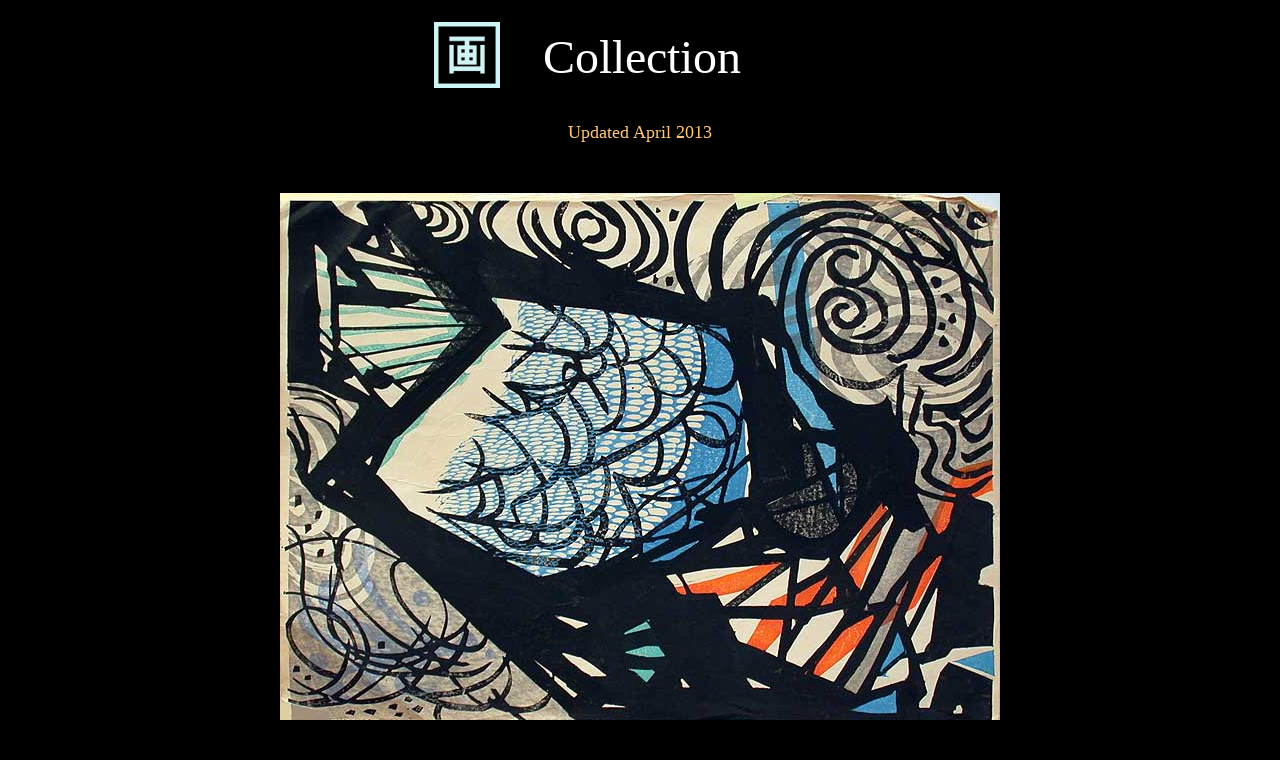

--- FILE ---
content_type: text/html; charset=UTF-8
request_url: https://hendricksartcollection.com/1950's/1950s.html
body_size: 1416
content:
<HTML>  
<HEAD>
  <META NAME="GENERATOR" CONTENT="Adobe PageMill 3.0 Mac">
  <TITLE>hoshi20.html</TITLE>
</HEAD>
<BODY TEXT="#ffc573" BGCOLOR="#000000">

<P><CENTER>
  <TABLE WIDTH="507" BORDER="0" CELLSPACING="2" CELLPADDING="0"
HEIGHT="98">
    <TR>
    <TD WIDTH="33%">
      <P><CENTER>&nbsp;<IMG SRC="../../logo.gif" WIDTH="66" HEIGHT="66" 
      ALIGN="BOTTOM" BORDER="0" NATURALSIZEFLAG="0"></CENTER></TD>
    <TD WIDTH="33%">
      <P><CENTER>
            <FONT COLOR="#ffffff" SIZE="+4">Collection</FONT> 
          </CENTER></TD>
    <TD WIDTH="34%">
      <P><CENTER>
          </CENTER></TD>
  </TR>
</TABLE>
  <p><font size="+1">Updated April 2013</font></p>
  <p>&nbsp;</p>
  <p><img src="01.jpg" width="720" height="535"></p>
  <p><font size="+1">&#8220;Harvest of the Sea&#8221; by Uchima Ansei &#8211;Born 
  1923, </font></p>
  <p><font size="+1">strongly influenced by Koshiro Onchi,</font></p>
  <p><font size="+1">An original woodblock print, signed and numbered. 1957 Image 
    size: 16 5/8 in. x 22 1&#8260;2 in.</font></p>
  <p><font size="+1">Image is excellent, corners are creased.</font></p>
  <p>&nbsp;</p>
  <p>&nbsp;</p>
  <p><img src="saito08.jpg" width="720" height="538"></p>
  <p><font size="+1">&#8220;Coral&#8221; by Kiyoshi Saito, </font></p>
  <p><font size="+1">an original woodblock print, signed in black ink. 1955 No. 
    56/100.</font></p>
  <p><font size="+1">Signed and numbered in pencil.Image 
    size: 13 in. x 18 in. </font></p>
  <p><font size="+1">Image is excellent, margins are creased.</font></p>
  <p>&nbsp;</p>
  <p>&nbsp;</p>
  <p><img src="saito09.jpg" width="720" height="392"></p>
  <p><font size="+1">&#8220;Haniwa&#8221; by Kiyoshi Saito, an original woodblock 
  print with oil based colors, </font></p>
  <p><font size="+1">signed bottom margin in pencil. </font></p>
  <p><font size="+1">No. 80/100 Rare print. 1950s, image size: 5 1&#8260;2 in. 
    x 11 1&#8260;4 in. </font></p>
  <p><font size="+1">Excellent condition</font></p>
  <p>&nbsp;</p>
  <p><img src="onchi01.jpg" width="540" height="720"></p>
  <p><font size="+1">Confucian Temple in Taiwan by Kochiro Onchi </font></p>
  <p><font size="+1">an original woodblock print, unsigned, titled. 1930s</font></p>
  <p><font size="+1">11 1&#8260;2 in. x 8 5/8 in. </font></p>
  <p><font size="+1">Condition: excellent Purchased from daughter of Kochiro Onchi.</font></p>
  <p>&nbsp;</p>
  <p>&nbsp;</p>
  <p><img src="sekino07.jpg" width="540" height="720"></p>
  <p><font size="+1">&#8220;Girl Pouring Tea&#8221; by Junichiro Sekino, </font></p>
  <p><font size="+1">an original woodblock print, signed in black ink. Early rare 
    print from 1940s or 1950s. </font></p>
  <p><font size="+1">Image size: 9 5/8 in. x 7 1&#8260;4 in. </font></p>
  <p><font size="+1">Condition: excellent</font></p>
  <p>&nbsp;</p>
  <p>&nbsp;</p>
  <p><img src="sekino08.jpg" width="558" height="720"></p>
  <p><font size="+1">&#8220;Head of Peasant Woman&#8221; by Junichiro Sekino, </font></p>
  <p><font size="+1">an original woodblock print, signed. Early rare print from 
    1940s or 1950s. </font></p>
  <p><font size="+1">Image size: 9 1&#8260;2 in. x 7 1/8 in. </font></p>
  <p><font size="+1">Condition: Excellent</font></p>
  <p>&nbsp;</p>
  <p>&nbsp;</p>
  <p><img src="sekino09.jpg" width="525" height="720"></p>
  <p><font size="+1">&#8220;Bunraku&#8221; by Junichiro Sekino, an 
  original woodblock print, </font></p>
  <p><font size="+1">signed Junichiro Sekino in pencil. No. 6/100</font></p>
  <p><font size="+1">Image size: 10 3/8 in. x 7 3/8 in. Condition: Pristine</font></p>
  <p>&nbsp;</p>
  <p>&nbsp;</p>
  <p><img src="collect09.jpg" width="308" height="432"></p>
  <p><font size="+1">&#8220;Interior&#8221; by Kawanishi Hide, an original woodblock 
  print. </font></p>
  <p><font size="+1">Not signed. Image size: 6 3/8 in. x 4 1&#8260;2 in.</font></p>
  <p><font size="+1">Purchased from daughter of Koshiro Onchi. Condition: excellent</font></p>
  <p>&nbsp;</p>
  <p>&nbsp;</p>
  <p><img src="collect10.jpg" width="379" height="432"></p>
  <p><font size="+1">&#8220;Mountain and Forest&#8221; by Kawanishi Hide, </font></p>
  <p><font size="+1">an original woodblock print. Not signed. </font></p>
  <p><font size="+1">Image size: 6 1&#8260;4 in. x 5 in.</font></p>
  <p><font size="+1">Condition: excellent. Purchased from daughter of Koshiro 
    Onchi. </font></p>
  <p>&nbsp;</p>
  <p>&nbsp;</p>
  <p><img src="collect08.jpg" width="720" height="484"></p>
  <p><font size="+1">&quot;Mayan Sacrifice&#8221; by Hodaka Yoshida, </font></p>
  <p><font size="+1">an original woodblock print, signed Hodaka Yoshida. </font></p>
  <p><font size="+1">Dated: 1955 Image size: </font></p>
  <p><font size="+1">9 3&#8260;4 in. x 14 3&#8260;4 in. Condition: Pristine </font></p>
  <p>&nbsp;</p>
  <p>&nbsp;</p>
  <p><img src="collect11.jpg" width="491" height="720"></p>
  <p><font size="+1">&#8220;Ichikawa Ebizo in Yoemon&#8221; by Natori Shunsen 
  (1886-1960)</font></p>
  <p><font size="+1"> an original woodblock print, signed in ink middle right. </font></p>
  <p><font size="+1">Seal is below signature. </font></p>
  <p><font size="+1">Image size: 14 1&#8260;2 in. x 9 3&#8260;4 in. Titled in 
    right margin. </font></p>
  <p><font size="+1">Dated: 16th year of Showa, 1928, September. </font></p>
  <p><font size="+1">Condition: Pristine</font></p>
  <p>&nbsp;</p>
  <p><img src="collect12.jpg" width="485" height="720"></p>
  <p><font size="+1">&#8220;Portrait of the Actor Tokizo Nakamura in the play 
  Taruya-Onsen&#8221; </font></p>
  <p><font size="+1">by Natori Shunsen, (1886-1960) an original woodblock print, </font></p>
  <p><font size="+1">signed in ink upper left hand corner. Seal is below signature. </font></p>
  <p><font size="+1">Image size: 14 1/2 in. x 9 3&#8260;4 in.</font></p>
  <p><font size="+1">Condition: Pristine</font></p>
  <p>&nbsp;</p>
  <p>&nbsp;</p>
  <p></p>
  <p><img src="collect13.jpg" width="486" height="720"></p>
  <p><font size="+1">&#8220;Nakamura KICHIEMON IN CHOBEI BY NATORI SHUNSEN (1886-1960)</font></p>
  <p><font size="+1"> an original woodblock print, signed in ink upper right. </font></p>
  <p><font size="+1">Seal is below signature. </font></p>
  <p><font size="+1">Image size: 14 1&#8260;2 in. x 9 3&#8260;4 in. Titled in 
    right margin. </font></p>
  <p><font size="+1">Dated: 16th year of Showa, 1928, August. </font></p>
  <p><font size="+1">Condition: Pristine</font><font size="+2"><br>
  </font></p>
  <p>&nbsp;</p>
  <p>&nbsp;</p>
</CENTER>
</BODY>
</HTML>
